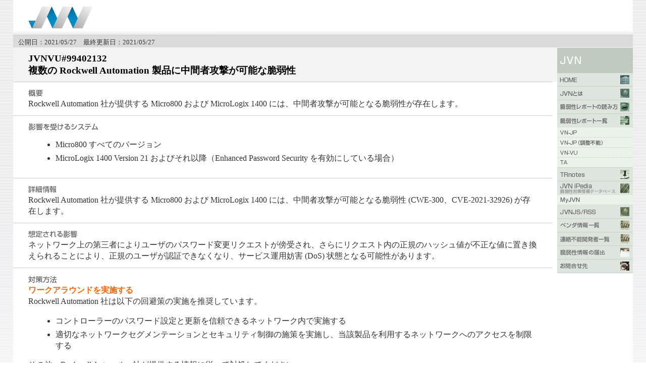

--- FILE ---
content_type: text/html
request_url: https://jvn.jp/vu/JVNVU99402132/index.html
body_size: 20018
content:
<?xml version="1.0" encoding="UTF-8"?><!DOCTYPE html PUBLIC "-//W3C//DTD XHTML 1.0 Transitional//EN" "http://www.w3.org/TR/xhtml1/DTD/xhtml1-transitional.dtd">
<html xmlns="http://www.w3.org/1999/xhtml" xml:lang="ja" lang="ja">
<head>
	<meta http-equiv="Content-Type" content="text/html; charset=UTF-8" />
  <title>JVNVU#99402132: 複数の Rockwell Automation 製品に中間者攻撃が可能な脆弱性</title>
	<meta name="Keywords" content="Japan Vulnerability Notes" />
	<meta name="Description" content="Japan Vulnerability Notes" />
	<meta http-equiv="Content-Script-Type" content="text/javascript" />
	<meta http-equiv="Content-Style-Type" content="text/css" />
	<link href="/common/css/master.css" rel="stylesheet" type="text/css" media="screen,print" />
	<link href="/common/css/font.css" rel="stylesheet" type="text/css" media="screen,print" />
	<link href="/common/css/print.css" rel="stylesheet" type="text/css" media="print" />
	<script src="/common/js/swapImg.js" type="text/javascript"></script>
	<script src="/common/js/cvss.js" type="text/javascript"></script>
    <style type="text/css">
        .margin_list ul {
            padding-left:16px;
            margin-left:16px;
        }
    </style>

</head>
<body>
<a name="top" id="top"></a>
<div id="wrapper">
  <!-- header begin -->
  <div id="header">
    <div class="logo"><img src="/common/img/note_logo.gif" border="0" alt="Japan Vulnerability Notes" width="370" height="45" /></div>
  </div>
  <!-- header begin -->

  <!-- mainarea begin -->
  <div id="mainarea">
    <!-- leftarea begin -->
    <div id="leftarea">
      <div id="head-bar2">
        <div id="head-bar-txt"><span class="margin-lb">公開日：2021/05/27　最終更新日：2021/05/27</span></div>
      </div>
      <h1 class="h1ver2">
        JVNVU#99402132<br />
        複数の Rockwell Automation 製品に中間者攻撃が可能な脆弱性<br />
              </h1>
      <!-- textbox begin -->
      <div class="textbox margin_list">
        <h2><img src="/common/img/m_gaiyo.gif" border="0" alt="概要" width="29" height="14" /></h2>
        <p>Rockwell Automation 社が提供する Micro800 および MicroLogix 1400 には、中間者攻撃が可能となる脆弱性が存在します。</p>
      </div>
      <!-- textbox end -->


      <!-- textbox begin -->
      <div class="textbox margin_list">
        <h2><img src="/common/img/m_eikyo.gif" border="0" alt="影響を受けるシステム" width="139" height="14" /></h2>
        <p><ul>
	<li>Micro800 すべてのバージョン</li>
	<li>MicroLogix 1400 Version 21 およびそれ以降（Enhanced Password Security を有効にしている場合）</li>
</ul></p>
      </div>
      <!-- textbox end -->

      <!-- textbox begin -->
      <div class="textbox margin_list">
        <h2><img src="/common/img/m_detail.gif" border="0" alt="詳細情報" width="57" height="14" /></h2>
        <p>Rockwell Automation 社が提供する Micro800 および MicroLogix 1400 には、中間者攻撃が可能となる脆弱性&nbsp;(CWE-300、CVE-2021-32926)&nbsp;が存在します。</p>
      </div>
      <!-- textbox end -->

      <!-- textbox begin -->
      <div class="textbox margin_list">
        <h2><img src="/common/img/m_soutei.gif" border="0" alt="想定される影響" width="98" height="14" /></h2>
        <p>ネットワーク上の第三者によりユーザのパスワード変更リクエストが傍受され、さらにリクエスト内の正規のハッシュ値が不正な値に置き換えられることにより、正規のユーザが認証できなくなり、サービス運用妨害 (DoS) 状態となる可能性があります。</p>
      </div>
      <!-- textbox end -->

      <!-- textbox begin -->
      <div class="textbox margin_list">
        <h2><img src="/common/img/m_taisaku.gif" border="0" alt="対策方法" width="57" height="15" /></h2>
        <p><strong>ワークアラウンドを実施する</strong><br />
Rockwell Automation 社は以下の回避策の実施を推奨しています。
<ul>
	<li>コントローラーのパスワード設定と更新を信頼できるネットワーク内で実施する</li>
	<li>適切なネットワークセグメンテーションとセキュリティ制御の施策を実施し、当該製品を利用するネットワークへのアクセスを制限する</li>
</ul>
その他、Rockwell Automation 社が提供する情報に従って対処してください。</p>
      </div>
      <!-- textbox end -->


                <!-- textbox begin -->
      <div class="textbox">
        <!-- table begin -->
        <h2><img src="/common/img/m_vendor.gif" border="0" alt="ベンダ情報" width="71" height="14" /></h2>
                <!-- table end -->

        <!-- Vendor status written in English starts from here
        Vendor status written in English is end -->

        <!-- table begin -->
        <div class="margin-tbd">

                    <div class="ie5">
            <table class="style_table" border="0" cellspacing="1">
              <tbody>
                <tr>
                  <td class="style_td">
                    ベンダ
                  </td>
                  <td class="style_td">

                    リンク
                  </td>
                </tr>
                                <tr>
                  <td class="style_td">
                    Rockwell Automation, Inc.                  </td>
                  <td class="style_td">
                                        <a href="https://literature.rockwellautomation.com/idc/groups/literature/documents/td/enet-td001_-en-p.pdf" target="_top">Converged Plantwide Ethernet (CPwE) Design and Implementation Guide</a>
                                      </td>
                </tr>
                                <tr>
                  <td class="style_td">
                                      </td>
                  <td class="style_td">
                                        <a href="https://literature.rockwellautomation.com/idc/groups/literature/documents/rm/secure-rm001_-en-p.pdf" target="_top">System Security Design Guidelines</a>
                                      </td>
                </tr>
                                <tr>
                  <td class="style_td">
                                      </td>
                  <td class="style_td">
                                        <a href="https://rockwellautomation.custhelp.com/app/answers/answer_view/a_id/1131507" target="_top">Rockwell Automation Security Advisory (要ログイン)</a>
                                      </td>
                </tr>
                              </tbody>
            </table>
          </div>
          
        </div>
        <!-- table end -->
      </div>
      <!-- textbox end -->
    
      <!-- textbox begin -->
      <div class="textbox">
        <h2><img src="/common/img/m_sanko.gif" border="0" alt="参考情報" width="58" height="14" /></h2>
        <p>
          <ol class='list1' style='padding-left:16px;margin-left:16px'>
                        <li>
                            <a href="https://us-cert.cisa.gov/ics/advisories/icsa-21-145-02" target="_top">ICS Advisory (ICSA-21-145-02)</a><br />Rockwell Automation Micro800 and MicroLogix 1400                          </li>
                      </ol>
          <p class='empty'></p>
        </p>
      </div>
      <!-- textbox end -->

      <!-- textbox begin -->
      <div class="textbox">
        <h2><img src="/common/img/m_hosoku.gif" border="0" alt="JPCERT/CCからの補足情報" width="189" height="13" /></h2>
        <p></p>
      </div>
      <!-- textbox end -->

      <!-- textbox begin -->
      <div class="textbox">
        <h2><img src="/common/img/m_kekka.gif" border="0" alt="JPCERT/CCによる脆弱性分析結果" width="232" height="14" /></h2>

                  <div class="cvss-wrapper">
            <div id="cvss-v3-line" class="cvss-line">
              <span class="cvss-version">CVSS v3</span>
              <span id="cvss-v3-vector-string" class="cvss-vector-string">CVSS:3.0/AV:N/AC:H/PR:N/UI:R/S:C/C:N/I:N/A:H</span>
              <div class="cvss-right-elem clearfix">
                <div class="base-score">
                  <span class="base-score-label">基本値:</span>
                  <span id="cvss-v3-base-score">6.1</span>
                </div>
                <span id="cvss-v3-toggle-marker" class="cvss-toggle-marker"></span>
              </div>
            </div>
            <table id="cvss-v3-table" class="cvss-table">
                                            <tr>
                  <th>攻撃元区分(AV)</th>
                                                        <td class="unselected">
                      物理 (P)                    </td>
                                      <td class="unselected">
                      ローカル (L)                    </td>
                                      <td class="unselected">
                      隣接 (A)                    </td>
                                      <td class="selected">
                      ネットワーク (N)                    </td>
                                  </tr>
                              <tr>
                  <th>攻撃条件の複雑さ(AC)</th>
                                                        <td class="selected">
                      高 (H)                    </td>
                                      <td class="unselected">
                      低 (L)                    </td>
                                  </tr>
                              <tr>
                  <th>必要な特権レベル(PR)</th>
                                                        <td class="unselected">
                      高 (H)                    </td>
                                      <td class="unselected">
                      低 (L)                    </td>
                                      <td class="selected">
                      不要 (N)                    </td>
                                  </tr>
                              <tr>
                  <th>ユーザ関与レベル(UI)</th>
                                                        <td class="selected">
                      要 (R)                    </td>
                                      <td class="unselected">
                      不要 (N)                    </td>
                                  </tr>
                              <tr>
                  <th>スコープ(S)</th>
                                                        <td class="unselected">
                      変更なし (U)                    </td>
                                      <td class="selected">
                      変更あり (C)                    </td>
                                  </tr>
                              <tr>
                  <th>機密性への影響(C)</th>
                                                        <td class="selected">
                      なし (N)                    </td>
                                      <td class="unselected">
                      低 (L)                    </td>
                                      <td class="unselected">
                      高 (H)                    </td>
                                  </tr>
                              <tr>
                  <th>完全性への影響(I)</th>
                                                        <td class="selected">
                      なし (N)                    </td>
                                      <td class="unselected">
                      低 (L)                    </td>
                                      <td class="unselected">
                      高 (H)                    </td>
                                  </tr>
                              <tr>
                  <th>可用性への影響(A)</th>
                                                        <td class="unselected">
                      なし (N)                    </td>
                                      <td class="unselected">
                      低 (L)                    </td>
                                      <td class="selected">
                      高 (H)                    </td>
                                  </tr>
                          </table>
          </div>
        
        
                <p></p>
      </div>
      <!-- textbox end -->

      <!-- textbox begin -->
      <div class="textbox">
        <h2><img src="/common/img/m_shaji.gif" border="0" alt="謝辞" width="28" height="14" /></h2>
        <p></p>
      </div>
      <!-- textbox end -->

      <!-- textbox begin -->
      <div class="textbox">
        <h2><img src="/common/img/m_kbunsho.gif" border="0" alt="関連文書" width="56" height="14" /></h2>
        <p>
          <div class='ie5'>
            <table class='style_table' cellspacing='1' border='0'>
                            <tr>
                <td class='style_td'>
                  JPCERT 緊急報告                </td>
                <td class='style_td'>
                                    <a href="" target="_top"></a><br />                                  </td>
              </tr>
                            <tr>
                <td class='style_td'>
                  JPCERT REPORT                </td>
                <td class='style_td'>
                                    <a href="" target="_top"></a><br />                                  </td>
              </tr>
                            <tr>
                <td class='style_td'>
                  CERT Advisory                </td>
                <td class='style_td'>
                                    <a href="" target="_top"></a><br />                                  </td>
              </tr>
                            <tr>
                <td class='style_td'>
                  CPNI Advisory                </td>
                <td class='style_td'>
                                    <a href="" target="_top"></a><br />                                  </td>
              </tr>
                            <tr>
                <td class='style_td'>
                  TRnotes                </td>
                <td class='style_td'>
                                    <a href="" target="_top"></a><br />                                  </td>
              </tr>
                            <tr>
                <td class='style_td'>
                  CVE                </td>
                <td class='style_td'>
                                    <a href="" target="_top"></a><br />                                  </td>
              </tr>
                            <tr>
                <td class='style_td'>
                  JVN iPedia                </td>
                <td class='style_td'>
                                    <a href="" target="_top"></a><br />                                  </td>
              </tr>
                          </table>
          </div>
          <p class='empty'></p>
        </p>
      </div>
      <!-- textbox end -->

      
    </div>
    <!-- leftarea end -->

    <!-- rightarea begin -->
<div id="rightarea">
  <div id="navi">
    <ul>
      <li><img src="/common/img/t_rnav_jvn.gif" border="0" alt="JVN" width="150" height="50" /></li>
      <li><a href="/index.html" onmouseover="MM_swapImage('Image1','','/common/img/r_nav_1_f2.gif',1)" onmouseout="MM_swapImgRestore()"><img src="/common/img/r_nav_1.gif" border="0" alt="HOME" width="150" height="27" id="Image1" name="Image1" /></a></li>
      <li><a href="/nav/jvn.html" onmouseover="MM_swapImage('Image2','','/common/img/r_nav_2_f2.gif',1)" onmouseout="MM_swapImgRestore()"><img src="/common/img/r_nav_2.gif" border="0" alt="JVNとは" width="150" height="27" id="Image2" name="Image2" /></a></li>
      <li><a href="/nav/jvnhelp.html" onmouseover="MM_swapImage('Image3','','/common/img/r_nav_3_f2.gif',1)" onmouseout="MM_swapImgRestore()"><img src="/common/img/r_nav_3.gif" border="0" alt="脆弱性レポートの読み方" width="150" height="27" id="Image3" name="Image3" /></a></li>
      <li><a href="/report/index.html" onmouseover="MM_swapImage('Image4','','/common/img/r_nav_4_f2.gif',1)" onmouseout="MM_swapImgRestore()"><img src="/common/img/r_nav_4.gif" border="0" alt="脆弱性レポート一覧" width="150" height="27" id="Image4" name="Image4" /></a></li>
      <li><a href="/jp/index.html" onmouseover="MM_swapImage('Image41','','/common/img/r_nav_4_1_f2.gif',1)" onmouseout="MM_swapImgRestore()"><img src="/common/img/r_nav_4_1.gif" border="0" alt="VN_JP" width="150" height="20" id="Image41" name="Image41" /></a></li>
      <li><a href="/adj/index.html" onmouseover="MM_swapImage('Image44','','/common/img/r_nav_4_4_f2.gif',1)" onmouseout="MM_swapImgRestore()"><img src="/common/img/r_nav_4_4.gif" border="0" alt="VN_JP（連絡不能）" width="150" height="20" id="Image44" name="Image44" /></a></li>
      <li><a href="/vu/index.html" onmouseover="MM_swapImage('Image42','','/common/img/r_nav_4_2_f2.gif',1)" onmouseout="MM_swapImgRestore()"><img src="/common/img/r_nav_4_2.gif" border="0" alt="VN_VU" width="150" height="20" id="Image42" name="Image42" /></a></li>
      <li><a href="/ta/index.html" onmouseover="MM_swapImage('Image43','','/common/img/r_nav_4_3_f2.gif',1)" onmouseout="MM_swapImgRestore()"><img src="/common/img/r_nav_4_3.gif" border="0" alt="VN_TA" width="150" height="20" id="Image43" name="Image43" /></a></li>
      <li><a href="/tr/index.html" onmouseover="MM_swapImage('Image5','','/common/img/r_nav_5_f2.gif',1)" onmouseout="MM_swapImgRestore()"><img src="/common/img/r_nav_5.gif" border="0" alt="TRnotes" width="150" height="27" id="Image5" name="Image5" /></a></li>
      <li><a href="http://jvndb.jvn.jp/" onmouseover="MM_swapImage('Image10','','/common/img/r_nav_10_f2.gif',1)" onmouseout="MM_swapImgRestore()"><img src="/common/img/r_nav_10.gif" border="0" alt="JVN iPedia" width="150" height="27" id="Image10" name="Image10" /></a></li>
      <li><a href="http://jvndb.jvn.jp/apis/myjvn/index.html" onmouseover="MM_swapImage('Image15','','/common/img/r_nav_10_4_f2.gif',1)" onmouseout="MM_swapImgRestore()"><img src="/common/img/r_nav_10_4.gif" border="0" alt="MyJVN" width="150" height="20" id="Image15" name="Image15" /></a></li>
      <li><a href="/rss/index.html" onmouseover="MM_swapImage('Image6','','/common/img/r_nav_6_f2.gif',1)" onmouseout="MM_swapImgRestore()"><img src="/common/img/r_nav_6.gif" border="0" alt="JVNJS/RSS" width="150" height="27" id="Image6" name="Image6" /></a></li>
      <li><a href="/nav/index.html" onmouseover="MM_swapImage('Image7','','/common/img/r_nav_7_f2.gif',1)" onmouseout="MM_swapImgRestore()"><img src="/common/img/r_nav_7.gif" border="0" alt="ベンダ情報一覧" width="150" height="27" id="Image7" name="Image7" /></a></li>
      <li><a href="/reply/index.html" onmouseover="MM_swapImage('Image11','','/common/img/r_nav_11_f2.gif',1)" onmouseout="MM_swapImgRestore()"><img src="/common/img/r_nav_11.gif" border="0" alt="連絡不能開発者一覧" width="150" height="27" id="Image11" name="Image11" /></a></li>
      <li><a href="http://www.ipa.go.jp/security/vuln/report/" target="ipasecurity" onmouseover="MM_swapImage('Image8','','/common/img/r_nav_8_f2.gif',1)" onmouseout="MM_swapImgRestore()"><img src="/common/img/r_nav_8.gif" border="0" alt="脆弱性情報の届出" width="150" height="27" id="Image8" name="Image8" /></a></li>
      <li><a href="/contact/index.html" onmouseover="MM_swapImage('Image9','','/common/img/r_nav_9_f2.gif',1)" onmouseout="MM_swapImgRestore()"><img src="/common/img/r_nav_9.gif" border="0" alt="お問合せ先" width="150" height="27" id="Image9" name="Image9" /></a></li>
    </ul>
  </div>
  <!-- rightarea end -->
</div>

  </div>
	<!-- mainarea end -->

	<!-- footer begin -->
	<div id="footer">
		<div class="footertext">Copyright (c) 2000-2021 JPCERT/CC and IPA. All rights reserved.</div>
	</div>
	<!-- footer begin -->
</div>
</body>
</html>

